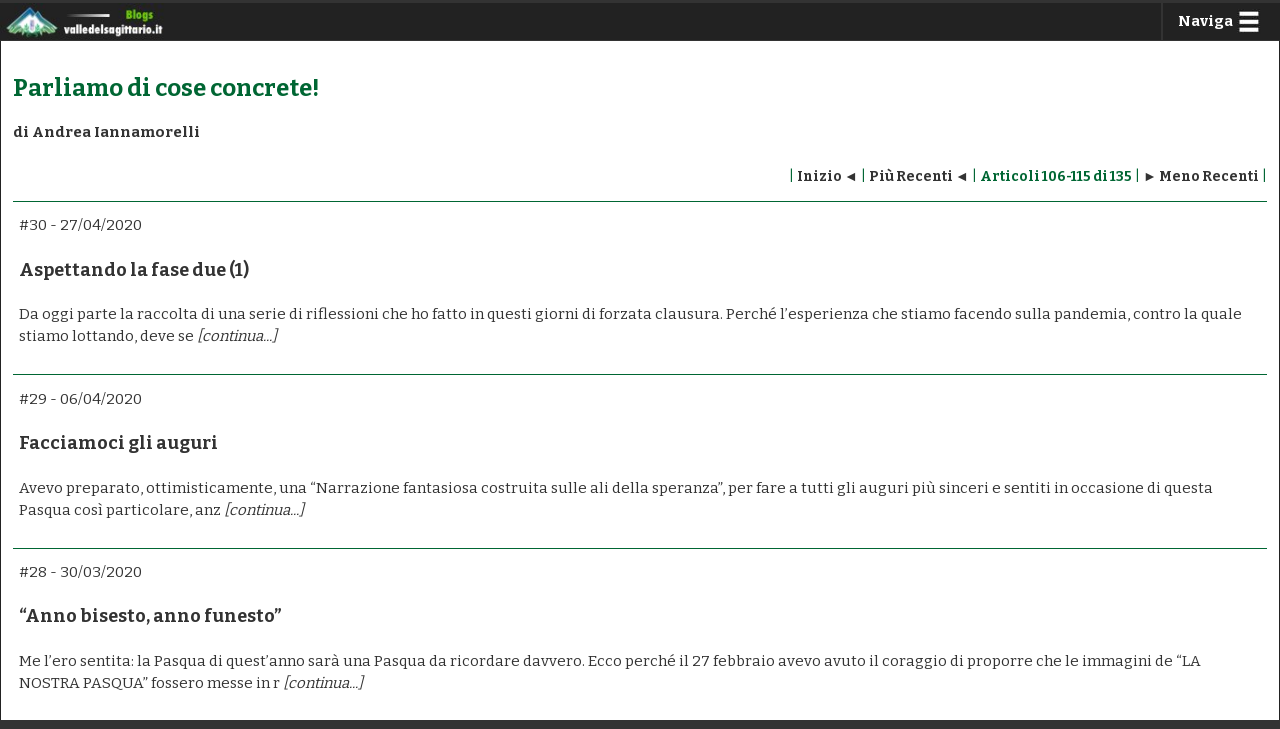

--- FILE ---
content_type: text/html; charset=UTF-8
request_url: https://valledelsagittario.eu/Blogs/List/201903021900/?start=105
body_size: 3252
content:
<!DOCTYPE html>
<html lang="it">
<head>
    <meta charset="UTF-8" />
    <title>Andrea Iannamorelli - Parliamo di cose concrete!</title>
    <meta name="viewport" content="user-scalable=no">
    <meta name="description" content="Blog che raccoglie riflessioni e consigli, quello che l'Autore ritiene possa essere un contributo aperto da offrire a quanti, giovani e non, si occupano dell’amministrazione del territorio peligno e non solo." />
    <meta name="keywords" content="Valle del Sagittario, Blog, Valle Peligna, Abruzzo, Amministrazione, Politica" />
    <meta name="owner" content="Associazione Culturale L'Atelier del Sagittario" />
    <meta name="author" content="Andrea Iannamorelli" />
    <meta property="og:title" content="Andrea Iannamorelli - Parliamo di cose concrete!" />
    <meta property="og:type" content="article" />
    <meta property="og:url" content="https://valledelsagittario.eu/Blogs/List/201903021900/" />
    <meta property="og:description" content="Blog che raccoglie riflessioni e consigli, quello che l'Autore ritiene possa essere un contributo aperto da offrire a quanti, giovani e non, si occupano dell’amministrazione del territorio peligno e non solo." />
    <meta property="og:image" content="https://valledelsagittario.eu/Blogs/List/201903021900/imgHeader.jpg" />
    <link rel="shortcut icon" href="../../favicon.ico?v=1" />
    <link rel="stylesheet" media="screen" href="../../scripts/blogging.css" />
    <script src="../../scripts/blogging.js"></script>
    <!--[if lt IE 9]>
    <script src="../../../scripts/googlecode/html5.js"></script>
    <script src="../../../scripts/googlecode/css3-mediaqueries.js"></script>
    <![endif]-->
	<!-- Coding and Design by A. Grossi -->
</head>
<body>
<div id="Wrapper">
<div id="Menu"><img class="imgLogoMenu" src="../../images/logoMenu.jpg" alt="Andrea Iannamorelli - Parliamo di cose concrete!"/>
    <a class="linkNull" href="javascript:toggle('TransparentNavigation_02');toggle('Navigation_02');"><div class="contentMenu" onmouseover="MM_swapImage('menuImg','','../../images/general/menuSwap.jpg',1)" onmouseout="MM_swapImgRestore()"><span class="textToHide">Naviga</span><div class="imgDivMenu"><img id="menuImg" style="background-image: url(../../images/general/menuSwap.jpg); background-size: contain; border: none;" src="../../images/general/menu.jpg" alt="Naviga" /></div></div></a>
</div>
<div id="TransparentNavigation_02" class="transparentNavigation" onclick="toggle('TransparentNavigation_02');toggle('Navigation_02');"></div>
<nav id="Navigation_02" class="navigation">
    <div class="contentNavigation" style="color: #FF0;"><a class="linkNav" href="https://www.valledelsagittario.it/GazzettinoOnLine">Gazzettino On Line</a></div>
    <div class="contentNavigation" style="color: #FF0;"><a class="linkNav" href="https://www.valledelsagittario.it">valledelsagittario.it</a></div>
    <div class="contentNavigation" style="color: #FF0;"><a class="linkNav" href="https://valledelsagittario.eu">valledelsagittario.eu</a></div>
</nav>
<div id="marginTopIE7fix"></div>
<div class="sectionMargin"></div>
<section class="section">
    <div id="ArticleWrapper">
    <h1 id="entries" class="newsTitle">Parliamo di cose concrete!</h1>
    <h2 class="newsAuthor">di Andrea Iannamorelli</h2>
    <div class="article">
      <script>
          function setCookie(name,value,days){
            var d = new Date;
            d.setTime(d.getTime() + 24*60*60*1000*days);
            document.cookie = name + "=" + value + ";path=/;expires=" + d.toGMTString();
          }
          function deleteCookie(name){ setCookie(name, '', -1); }
      </script>
      <div class="entriesNavigation" style="border: none;"> | <a class="linkEntries" href="./?start=0">Inizio &#9668;</a> | <a class="linkEntries" href="./?start=95">Più Recenti &#9668;</a>  | <b>Articoli 106-115 di 135</b> |  <a class="linkEntries" href="./?start=115">&#9658; Meno Recenti</a> |</div>
      <a class="linkNull" href="./?entry=20200427000000"><article id="30" class="entries">
        <div class="dateEntry">#30 - 27/04/2020</div>
        <h3 class="titleEntry2">Aspettando la fase due (1)</h3>
        <p class="contentEntry">Da oggi parte la raccolta di una serie di riflessioni che ho fatto in questi giorni di forzata clausura. Perché l’esperienza che stiamo facendo sulla pandemia, contro la quale stiamo lottando, deve se <i>[continua...]</i></p>
        <div style="clear: both;"></div>
      </article></a>
      <a class="linkNull" href="./?entry=20200406000000"><article id="29" class="entries">
        <div class="dateEntry">#29 - 06/04/2020</div>
        <h3 class="titleEntry2">Facciamoci gli auguri</h3>
        <p class="contentEntry">Avevo preparato, ottimisticamente, una “Narrazione fantasiosa costruita sulle ali della speranza”, per fare a tutti gli auguri più sinceri e sentiti in occasione di questa Pasqua così particolare, anz <i>[continua...]</i></p>
        <div style="clear: both;"></div>
      </article></a>
      <a class="linkNull" href="./?entry=20200330000000"><article id="28" class="entries">
        <div class="dateEntry">#28 - 30/03/2020</div>
        <h3 class="titleEntry2">“Anno bisesto, anno funesto”</h3>
        <p class="contentEntry">Me l’ero sentita: la Pasqua di quest’anno sarà una Pasqua da ricordare davvero. 
Ecco perché il 27 febbraio avevo avuto il coraggio di proporre che le immagini de “LA NOSTRA PASQUA” fossero messe in r <i>[continua...]</i></p>
        <div style="clear: both;"></div>
      </article></a>
      <a class="linkNull" href="./?entry=20200316000000"><article id="27" class="entries">
        <div class="dateEntry">#27 - 16/03/2020</div>
        <h3 class="titleEntry2">#iorestoacasa</h3>
        <p class="contentEntry">Mi sembra il comportamento più appropriato e giusto da tenere per tutelarci dal coronavirus e tutelare gli altri. E’ guerra; una guerra contro un nemico invisibile, impalpabile, spesso inidentificabil <i>[continua...]</i></p>
        <div style="clear: both;"></div>
      </article></a>
      <a class="linkNull" href="./?entry=20200302000000"><article id="26" class="entries">
        <div class="dateEntry">#26 - 02/03/2020</div>
        <h3 class="titleEntry2">“NOI” al tempo del coronavirus</h3>
        <p class="contentEntry">Brevemente: “la peste che il tribunale della sanità aveva temuto che potesse entrar con le bande alemanne nel milanese, c'era entrata davvero, come è noto; ed è noto parimente che non si fermò qui, ma <i>[continua...]</i></p>
        <div style="clear: both;"></div>
      </article></a>
      <a class="linkNull" href="./?entry=20200217000000"><article id="25" class="entries">
        <div class="dateEntry">#25 - 17/02/2020</div>
        <h3 class="titleEntry2">I progetti della Fondazione Symbola</h3>
        <p class="contentEntry">Scorro le notizie di queste settimane (dalla carta stampata a quelle dell’informazione on-line) e voglio soffermarmi su quella che sembra essere una possibilità concreta, capace di approdare ad un’ini <i>[continua...]</i></p>
        <div style="clear: both;"></div>
      </article></a>
      <a class="linkNull" href="./?entry=20200204000000"><article id="24" class="entries">
        <div class="dateEntry">#24 - 04/02/2020</div>
        <h3 class="titleEntry2">Come si sfratta la cultura</h3>
        <p class="contentEntry">La decisione della Giunta regionale di togliere l’autonomia gestionale all’Apc di Sulmona è di una gravità inaudita perché manifesta grandissima ignoranza del valore culturale di questo servizio per i <i>[continua...]</i></p>
        <div style="clear: both;"></div>
      </article></a>
      <a class="linkNull" href="./?entry=20200203000000"><article id="23" class="entries">
        <div class="dateEntry">#23 - 03/02/2020</div>
        <h3 class="titleEntry2">Bentornati protagonisti, paesi della montagna</h3>
        <p class="contentEntry">Il 27 gennaio scorso, giorno della “memoria” (credetemi: può anche sembrare uno scherzo, ma non lo è), alla Camera dei Deputati sono state discusse diverse mozioni che “ci” riguardano. 
Argomento, “l <i>[continua...]</i></p>
        <div style="clear: both;"></div>
      </article></a>
      <a class="linkNull" href="./?entry=20200127000000"><article id="22" class="entries">
        <div class="dateEntry">#22 - 27/01/2020</div>
        <h3 class="titleEntry2">Facciamo qualcosa</h3>
        <p class="contentEntry">Al momento in cui scrivo queste poche note non è dato sapere (né a me, né ad altri) se la “consiliatura-Casini”, a Sulmona, porterà l’ennesimo commissario, per fine prematura. 
Tuttavia, nel giorno c <i>[continua...]</i></p>
        <div style="clear: both;"></div>
      </article></a>
      <a class="linkNull" href="./?entry=20200120000000"><article id="21" class="entries">
        <div class="dateEntry">#21 - 20/01/2020</div>
        <h3 class="titleEntry2">Non c'è proprio nulla da fare (?)</h3>
        <p class="contentEntry">Le molteplici esperienze (pubbliche e private) che gravano sulle mie spalle, unitamente agli anni finora accumulati, mi suggeriscono fatalisticamente di dire che non c’è proprio nulla da fare perché,  <i>[continua...]</i></p>
        <div style="clear: both;"></div>
      </article></a>
      <div class="entriesNavigation">| <a class="linkEntries" href="./?start=0">Inizio &#9668;</a> | <a class="linkEntries" href="./?start=95">Più Recenti &#9668;</a>  | <b>Articoli 106-115 di 135</b> |  <a class="linkEntries" href="./?start=115">&#9658; Meno Recenti</a> |</div>
    </div>
    </div>
</section>
<div class="sectionMargin"></div>
<footer id="Footer">
    <a class="linkNull" href="javascript:javascript:scrollTo(0,250);"><div class="contentFooter" id="goTop" style="display: none;" onmouseover="MM_swapImage('goTopImg','','../../images/general/goTopSwap.jpg',1)" onmouseout="MM_swapImgRestore()"><span class="textToHide">Torna Su</span><div class="imgDivFooter"><img id="goTopImg" style="background-image: url(../../images/general/goTopSwap.jpg); background-size: contain; border: none;" src="../../images/general/goTop.jpg" alt="Torna Su" /></div></div></a>
    <a class="linkNull" href="javascript:toggle('ShareSite');window.scrollBy(0,750);"><div class="contentFooter" onmouseover="MM_swapImage('shareImg','','../../images/general/shareSwap.jpg',1)" onmouseout="MM_swapImgRestore()"><span class="textToHide">Condividi</span><div class="imgDivFooter"><img id="shareImg" style="background-image: url(../../images/general/shareSwap.jpg); background-size: contain; border: none;" src="../../images/general/share.jpg" alt="Condividi" /></div></div></a>
</footer>
<div id="ShareSite">
    <div class="sharingSiteText">Condividi il blog: Parliamo di cose concrete!</div>
    <div class="sharingSite" style="display: inline-block;"><a onmouseover="MM_swapImage('facebook','','../../images/sharing/facebookSwap.jpg',1)" onmouseout="MM_swapImgRestore()" href="https://www.facebook.com/sharer/sharer.php?u=valledelsagittario.eu/Blogs/List/201903021900/" target="_blank"><img id="facebook" style="background-image: url(../../images/sharing/facebookSwap.jpg); border: none;" src="../../images/sharing/facebook.jpg" alt="Condividi su Facebook" /></a></div><br>
    <div class="sharingSite" style="display: inline-block;"><a onmouseover="MM_swapImage('twitter','','../../images/sharing/twitterSwap.jpg',1)" onmouseout="MM_swapImgRestore()" href="https://twitter.com/intent/tweet?text=Blog: Parliamo di cose concrete!&url=https://valledelsagittario.eu/Blogs/List/201903021900/&hashtags=ValleDelSagittario,Blog,Parliamodicoseconcrete!" target="_blank"><img id="twitter" style="background-image: url(../../images/sharing/twitterSwap.jpg); border: none;" src="../../images/sharing/twitter.jpg" alt="Condividi su Twitter" /></a></div><br>
    <div class="sharingSite" style="display: inline-block;"><a onmouseover="MM_swapImage('email','','../../images/sharing/emailSwap.jpg',1)" onmouseout="MM_swapImgRestore()" href="mailto:?subject=Blog: Parliamo di cose concrete!&amp;body=Link al blog: Parliamo di cose concrete! » https://valledelsagittario.eu/Blogs/List/201903021900/"><img id="email" style="background-image: url(../../images/sharing/emailSwap.jpg); border: none;" src="../../images/sharing/email.jpg" alt="Condividi via e-Mail" /></a></div><br>
    <div class="sharingSite" style="display: inline-block;"><a onmouseover="MM_swapImage('whatsapp','','../../images/sharing/whatsappSwap.jpg',1)" onmouseout="MM_swapImgRestore()" href="whatsapp://send?text=https://valledelsagittario.eu/Blogs/List/201903021900/"><img id="whatsapp" style="background-image: url(../../images/sharing/whatsappSwap.jpg); border: none;" src="../../images/sharing/whatsapp.jpg" alt="Condividi via WhatsApp" /></a></div><br>
</div>
</div></body>
</html>

--- FILE ---
content_type: text/css
request_url: https://valledelsagittario.eu/Blogs/scripts/blogging.css
body_size: 1983
content:
/* styles blogging valledelsagittario.eu */
@charset "UTF-8";
@import url(https://fonts.googleapis.com/css?family=Bitter:400,700);
/* body */
body {
	background-color: #333;
	color: #333;
	font-family: Bitter, Arial, Helvetica, sans-serif;
	font-size: 75%;
	font-style: normal;
	font-weight: 400;
	margin-bottom: 0em;
	margin-left: 0em;
	margin-right: 0em;
	margin-top: 0em;
	text-transform: none;
}
/* imgs */
img {
	border: solid;
	border-color: #222;
	border-width: .1em;
	display: block;
	margin-left: auto;
	margin-right: auto;
	height: 100%; width: auto;
}
/* set html5 elements to block */
article, aside, details, figcaption, figure, footer, header, hgroup, menu, nav, section {
	display:block;
}
/* general *******************************************************************************************/
#Wrapper {
	background-color: #FFF;
	margin-left: auto;
	margin-right: auto;
	width: 100%; min-width: 400px; max-width: 1600px;
	z-index: 1;
}
.section {
	background-color: #FFF;
	border: solid;
	border-color: #222;
	border-width: 0em .1em;
	overflow: hidden;
	padding: 0em 1em;
	position: relative;
	z-index: 2;
}
.sectionMargin {
	border: solid;
	border-color: #222;
	border-width: 0em .1em;
	height: 1em;
}
.textToHide {
	display: block;
	float: left;
}
/* Navigation Menu *******************************************************************************************/
#HideNavigation {
	background-color: transparent;
	height: 100%; width: 100%;
	position: fixed;
}
#Menu {
	background-color: #222;
	border: solid;
	border-color: #333;
	border-width: .25em .0em .1em .0em;
	height: 3.1em;
	overflow: hidden;
	position: relative;
	top: 0em;
	z-index: 3;
}
.contentMenu {
	border: solid;
	border-color: #333;
	border-width: 0em 0em 0em .1em;
	color: #FFF;
	float: right;
	font-size: 1.25em;
	font-weight: 700;
	height: 100%;
	padding: .6em 1em 0em 1em;
	text-align: center;
}
.contentMenu:hover {
	color: #6C0;
}
.contentNavigation {
	color: #FFF;
	font-size: 1em;
	font-style: normal;
	font-weight: 700;
	line-height: 1.25em;
	padding: .75em 2em;
	position: relative;
	text-align: right;
}
.imgDivMenu {
	float: right;
	height: 1.65em;
	margin: -.2em .25em 0em .25em;
}
.imgLogoMenu {
	border: none;
	float: left;
}
.navigation {
	background-color: #222;
	border: solid;
	border-color: #333;
	border-width: 0em .1em .1em .1em;
	display: none;
	opacity: 0.9;
	filter: alpha(opacity=90);
	overflow: auto; -webkit-overflow-scrolling: touch;
	position: relative;
	text-align: right;
	top: 0em;
	max-height: 75%;
	z-index: 5;
}
.transparentNavigation {
	background-color: transparent;
	display: none;
	height: 100%; width: 100%;
	position: fixed;
	left: 0;
	z-index: 4;
}
A.linkNav:link, A.linkNav:visited {
	color: #FFF;
	text-decoration: none;
}
A.linkNav:hover, A.linkNav:active {
	color: #6C0;
	text-decoration: none;
}
/* Header *******************************************************************************************/
#Header {
	background-color: #222;
	border: solid;
	border-color: #222;
	border-width: 0em .1em .1em .1em;
	/* margin-top: 7em; doesnt work in ie7... */
	overflow: hidden;
	position: relative;
	z-index: 2;
}
.xb-slide img {
    border-width: 0em;
	height: auto; max-width: 100%;/* height edited since no logo on a side */
	display: block;
	position: relative;
}
/* Footer *******************************************************************************************/
#Footer {
	background-color: #222;
	border: solid;
	border-color: #333;
	border-width: .1em .0em;
	height: 3.5em;
	overflow: hidden;
	position: relative;
	z-index: 2;
}
.contentFooter {
	border: solid;
	border-color: #333;
	border-width: 0em 0em 0em .1em;
	color: #FFF;
	float: right;
	font-size: 1em;
	font-weight: 700;
	height: 100%;
	line-height: 1.75em;
	padding: 1em 1em 0em 1em;
	text-align: center;
}
.contentFooter:hover {
	color: #6C0;
}
.contentFooterImg {
	border: solid;
	border-color: #033;
	border-width: 0em 0em 0em .1em;
	float: right;
	height: 100%;
	padding: 1em 1em 0em 1em;
}
.imgDivFooter {
	border: none;
	float: right;
	height: 2em;
	margin: -.20em .15em 0em .15em;
}
/* Sharing Site *******************************************************************************************/
#ShareSite {
	background-color: #222;
	border: solid;
	border-color: #222;
	border-width: 0em .1em .25em .1em;
	display: none;
	padding: 1em;
	text-align: right;
}
.sharingSite {
	height: 2em;
	padding: .5em;
}
.sharingSiteText {
	color: #FFF;
	font-size: 1em;
	font-weight: 700;
	padding: .5em;
}
/* News Entries *******************************************************************************************/
.newsTitle {
	color: #063;
	line-height: 1.25em;
	font-size: 2em;
}
.newsAuthor {
	line-height: 1.25em;
	font-size: 1.25em;
}
.newsDescription {
	line-height: 1.25em;
	font-size: 1.25em;
	font-weight: 400;
}
.entriesNavigation {
	border: solid;
	border-color: #063;
	border-width: .1em 0em 0em 0em;
	color: #063;
	line-height: 1.5em;
	font-size: 1.15em;
	padding: 1em 0em;
	text-align: right;
}
.singleEntryNav {
	border: solid;
	border-color: #063;
	border-width: 0em 0em .1em 0em;
	color: #063;
	line-height: 1.5em;
	font-size: 1.25em;
	padding: 1em 0em 1em 0em;
	text-align: right;
}
.articleEntry {
	padding: 1em .5em;
}
.entries {
	border: solid;
	border-color: #063;
	border-width: .1em 0em 0em 0em;
	padding: 1em .5em;
}
.entries:hover {
	background-color: #EEE;
	color: #063;
}
.dateEntry {
	line-height: 1.5em;
	font-size: 1.25em;
}
.authorEntry {
	line-height: 1.5em;
	font-size: 1.25em;
}
/*.tagEntry {
	color: #063;
	line-height: 1.25em;
	font-size: 1em;
	font-weight: 700;
	padding: .25em 0em;
	text-decoration: underline;
}*/
.titleEntry {
	line-height: 1.25em;
	font-size: 2em;
	font-weight: 700;
	padding: .5em 0em;
}
.titleEntry2 {
	line-height: 1.25em;
	font-size: 1.5em;
	font-weight: 700;
	padding: .25em 0em;
}
.contentEntry {
	font-size: 1.25em;
	line-height: 1.5em;
}
a.linkEntries:link, a.linkEntries:visited {
	color: #333;
	font-weight: 700;
	text-decoration: none;
}
a.linkEntries:hover, a.linkEntries:active {
	color: #C00;
	text-decoration: none;
}
/* News Images *******************************************************************************************/
.imgEntriesWrapper {
	padding: 1em 1em;
	text-align: center;
}
.imgEntriesWrapper2 {
	padding: 1em 1em;
	text-align: center;
	float: left;
}
.imgEntriesContainer {
	border: solid;
	border-color: #222;
	border-width: .1em;
	display: inline-block;
	height: 30em; max-width:100%;
	overflow: hidden;
	position: relative;
}
.imgEntriesContainer2 {
	border: solid;
	border-color: #222;
	border-width: .1em;
	display: inline-block;
	height: 10em; max-width:100%;
	overflow: hidden;
	position: relative;
}
.imgEntriesText {
	background-color: #222;
	font-weight: 700;
	bottom: 0em;
	color: #FFF;
	font-size: 1em;
	line-height: 2em;
	opacity: 0.8;
	filter: alpha(opacity=80);
	padding: .5em 0em;
	position: absolute;
	text-align: left;
	width: 100%;
}
.imgEntriesText:hover {
	color: #6C0;
}
.imgEntries {
	border: none;
}
/* News Video *******************************************************************************************/
#YT_div {
	position: relative;
	width: 100%;
	height: 100%;
	background-color: #222;
	color: #FFF;
	font-size: 1.15em;
	font-weight: 700;
	line-height: 1.35em;
	overflow: hidden;
}
#YT_disclaimer {
	display: block;
	position: absolute;
	top: 0em;
	width: 100%;
	height: 100%;
	background-color: #222;
	opacity: 0.85;
	filter:alpha(opacity=85);
	text-align: center;
}
#YT_txt {
	padding: 5em;
}
a.YT_link:link, a.YT_link:visited {
	color:#FFF;
	text-decoration:underline;
}
a.YT_link:hover, a.YT_link:active {
	color:#6C0;
	text-decoration:none;
}
/* Attachments *******************************************************************************************/
.attachmentsEntry {
	line-height: 2em;
	font-size: 1em;
	font-style: italic;
	padding: 1em 0em .25em 0em;
}
.attachmentsDL {
	line-height: 2em;
	font-size: 1em;
	font-style: italic;
	padding: .25em 0em;
}
.imgAttachments {
	border: none;
	float: left;
	height: 2em; width: auto;
	padding: 0em .5em;
}
a.linkAttachments:link, a.linkAttachments:visited {
	text-decoration: underline;
}
a.linkAttachments:hover, a.linkAttachments:active {
	color: #063;
	text-decoration: none;
}
/* Share Content *******************************************************************************************/
.shareContent {
	height: 2.25em;
	padding: .25em 0em;
	text-align: right;	
}
.shareContentImg {
	border: none;
	display: inline-block;
	height: 1.75em;
	margin: 0em .25em;
	padding: .25em;
}
.shareContentImg:hover {
	background-color: #6C0;
}
/* links *******************************************************************************************/
a {
	color: inherit;
}
a:link, a:visited {
	text-decoration: underline;
}
a:hover, a:active {
	color: #6C0;
	text-decoration: none;
}
a.linkNull:link, a.linkNull:visited {
	text-decoration: none;
}
a.linkNull:hover, a.linkNull:active {
	color: #6C0;
	text-decoration: none;
}
/* Media Queries */
/* per screen resolution */
/* Tablets *******************************************************************************************/
@media only screen and (max-device-width : 1023px) {
	/* body */
	body {
		/* background-image: none; */
		font-size: 110%;
	}
	/* general */
	#Wrapper {
		left: 0%;
		margin-left: 0%;
		min-width: auto; max-width: none;
	}
	/* Navigation Menu */
	#HideNavigation {
		display: none;
	}
	#Menu {
		border-left: none;
		border-right: none;
		min-width: auto; max-width: none;
	}
	.navigation {
		border-left: none;
		border-right: none;
		min-width: auto; max-width: none;	
	}
	/* Header */
	.xb-slide img {
		height: auto; width: 100%;
	}
	/* News Images */
	.imgEntriesContainer {
		height: 24em;
	}
	/* News Video */
	#YT_txt {
		padding: 2.5em;
	}
}
/* Tablets Landscape *******************************************************************************************/
@media only screen and (max-device-width : 1023px) and (orientation : landscape) {
	/* body */
	body {
		font-size: 85%;
	}
	/* Header */
	.xb-slide img {
		height: 36em;
	}
}
/* Mobiles *******************************************************************************************/
@media only screen and (max-device-width : 767px) {
	/* body */
	body {
		font-size: 200%;
	}
	/* general */
	.section {
		padding: 1em 1em;
	}
	/* Navigation Menu */
	#Navigation {
		font-size: 1.05em;
	}
	.contentMenu {
		padding: .6em .5em 0em .5em;
	}
	.contentNavigation {
		font-size: 1.2em;
	}
	.textToHide {
		display: none;
	}
	/* Header */
	.xb-slide img {
		height: 15.17em; width: auto;
	}
	#imgHeaderContainer {
		display: none;
	}
	/* Footer */
	.contentFooter {
		padding: 1em .5em 0em .5em;
	}
	/* Sharing Site */
	.sharingSite {
		height: 2.25em;
	}
	.sharingSiteText {
		font-size: 1.25em;
	}
	/* News Images */
	.imgEntriesWrapper {
		padding: 1em 0em;
	}
	.imgEntriesContainer {
		height: 20em;
	}
	.imgEntriesContainer2 {
		height: 8em;
	}
	/* News Video */
	#YT_div {
		font-size: 1em;
	}
	#YT_txt {
		padding: 1.5em;
	}
}
/* Mobiles Landscape *******************************************************************************************/
@media only screen and (max-device-width : 767px) and (orientation : landscape) {
	/* body */
	body {
		font-size: 115%;
	}
	/* Header */
	.xb-slide img {
		height: 26.75em;
	}
}

--- FILE ---
content_type: application/javascript
request_url: https://valledelsagittario.eu/Blogs/scripts/blogging.js
body_size: 937
content:
// valledelsagittario.eu javascripts
// toggle visibility
function toggle(id){
	if (document.getElementById(id).style.display=="block"){
		document.getElementById(id).style.display="none"; 
	} else {
		document.getElementById(id).style.display="block";
	}
}
// block visibility
function visible(id){
	document.getElementById(id).style.display="block";
}
// hide visibility by class
function hideClass(ClassName){
	var elements = document.getElementsByClassName(ClassName);
	for (var i = 0; i < elements.length; i++){
		elements[i].style.display = "none";
	}
}
// handle goTop
window.onscroll = function() {showGoTop()};
function showGoTop() {
	document.getElementById("goTop").style.display="block";
	if (window.scrollY == 0) {
		document.getElementById("goTop").style.display="none";
	}
}
//animatedScrollTo.js by andjosh@github >> https://gist.github.com/andjosh/6764939
var
scrollTo = function(to, duration) {
	const
	element = document.scrollingElement || document.documentElement,
	start = element.scrollTop,
	change = to - start,
	startDate = +new Date(),
	// t = current time
	// b = start value
	// c = change in value
	// d = duration
	easeInOutQuad = function(t, b, c, d) {
		t /= d/2;
		if (t < 1) return c/2*t*t + b;
		t--;
		return -c/2 * (t*(t-2) - 1) + b;
	},
	animateScroll = function() {
		const currentDate = +new Date();
		const currentTime = currentDate - startDate;
		element.scrollTop = parseInt(easeInOutQuad(currentTime, start, change, duration));
		if(currentTime < duration) {
			requestAnimationFrame(animateScroll);
		}
		else {
			element.scrollTop = to;
		}
	};
	animateScroll();
};
// swap images (macromedia)
function MM_swapImgRestore() { //v3.0
	var i,x,a=document.MM_sr; for(i=0;a&&i<a.length&&(x=a[i])&&x.oSrc;i++) x.src=x.oSrc;
}
function MM_preloadImages() { //v3.0
	var d=document; if(d.images){ if(!d.MM_p) d.MM_p=new Array();
		var i,j=d.MM_p.length,a=MM_preloadImages.arguments; for(i=0; i<a.length; i++)
		if (a[i].indexOf("#")!=0){ d.MM_p[j]=new Image; d.MM_p[j++].src=a[i];}}
}
function MM_findObj(n, d) { //v4.01
	var p,i,x;  if(!d) d=document; if((p=n.indexOf("?"))>0&&parent.frames.length) {
		d=parent.frames[n.substring(p+1)].document; n=n.substring(0,p);}
	if(!(x=d[n])&&d.all) x=d.all[n]; for (i=0;!x&&i<d.forms.length;i++) x=d.forms[i][n];
	for(i=0;!x&&d.layers&&i<d.layers.length;i++) x=MM_findObj(n,d.layers[i].document);
	if(!x && d.getElementById) x=d.getElementById(n); return x;
}
function MM_swapImage() { //v3.0
	var i,j=0,x,a=MM_swapImage.arguments; document.MM_sr=new Array; for(i=0;i<(a.length-2);i+=3)
	 if ((x=MM_findObj(a[i]))!=null){document.MM_sr[j++]=x; if(!x.oSrc) x.oSrc=x.src; x.src=a[i+2];}
}